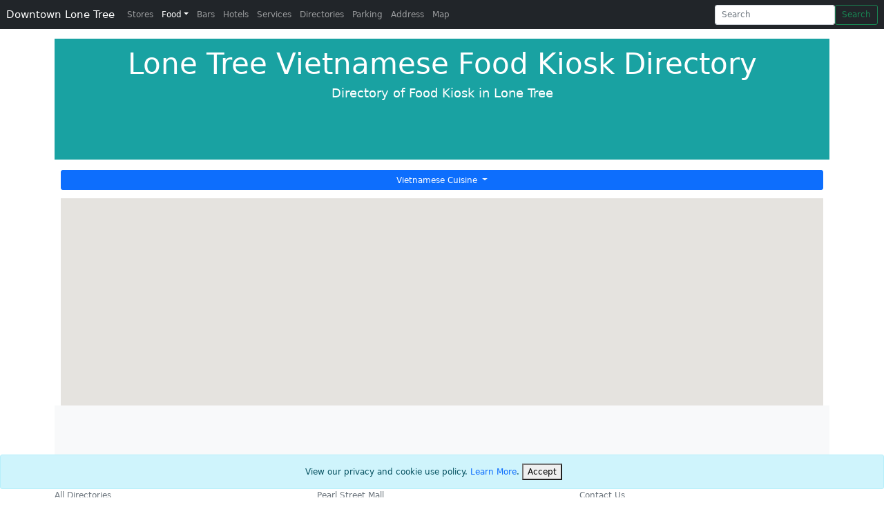

--- FILE ---
content_type: text/html; charset=utf-8
request_url: https://www.downtownlonetree.com/Vietnamese-Food-Kiosk-Directory
body_size: 9000
content:

<!DOCTYPE html>
<html lang="en">
<head>
    <meta charset="utf-8" />
    <meta name="viewport" content="width=device-width, initial-scale=1.0" />
    <title>Lone Tree | Vietnamese Food Kiosk Directory | Downtown Lone Tree</title>
    <meta name="description" content="Vietnamese Food Kiosk in Lone Tree. Lone Tree Vietnamese Food Kiosk Directory and Information on cuisine, menu, prices, hours, reviews, jobs and deals.  Find the best Vietnamese Food Kiosk in Lone Tree.">
    <meta name="keywords" content="Vietnamese Food Kiosk in Lone Tree, Vietnamese Food Kiosk in Downtown Lone Tree, Downtown Lone Tree Colorado, Directory of Restaurants, Stores, Shopping, Entertainment, Events, Hotels, Food, Bars, Services, Parking, Businesses, Nightlife, Jobs, News, Tourist, Real Estate">

    <meta http-equiv="content-language" content="en-us">
        <link rel="canonical" href="http://www.downtownlonetree.com/Vietnamese-Food-Kiosk-Directory" />
    

    
        <link href="https://cdn.jsdelivr.net/npm/bootstrap@5.0.2/dist/css/bootstrap.min.css" rel="stylesheet" integrity="sha384-EVSTQN3/azprG1Anm3QDgpJLIm9Nao0Yz1ztcQTwFspd3yD65VohhpuuCOmLASjC" crossorigin="anonymous">
        <link rel="stylesheet" href="https://cdn.jsdelivr.net/npm/bootstrap-icons@1.3.0/font/bootstrap-icons.css">

    

    
        <!-- Google Tag Manager -->
        <script>
            (function (w, d, s, l, i) {
                w[l] = w[l] || []; w[l].push({
                    'gtm.start':
                        new Date().getTime(), event: 'gtm.js'
                }); var f = d.getElementsByTagName(s)[0],
                    j = d.createElement(s), dl = l != 'dataLayer' ? '&l=' + l : ''; j.async = true; j.src =
                        'https://www.googletagmanager.com/gtm.js?id=' + i + dl; f.parentNode.insertBefore(j, f);
            })(window, document, 'script', 'dataLayer', 'GTM-TCNX3BS');</script>
        <!-- End Google Tag Manager -->

        <script async src="//pagead2.googlesyndication.com/pagead/js/adsbygoogle.js"></script>
        <script>(adsbygoogle = window.adsbygoogle || []).push({
                google_ad_client: "ca-pub-2130225402667159",
                enable_page_level_ads: true
            });</script>

    

    <link rel="stylesheet" href="/css/off-canvas-navbar.css?v=QaK0hc9PaRj317fLh587OKoyZyu-poBDGueH_k0iqz0" />
    <link rel="stylesheet" href="/css/modals.css?v=3GYyAFweGmPom0JLPXtrJsod8V0dQiPfHH6QqUNhV7U" />
    <link rel="stylesheet" href="/css/carousel.css?v=v5LJnSdnOMR5y9Di8yyCRb4oMWrwV_Mzg9Y8TfuC5OY" />
    <link rel="stylesheet" href="/css/sticky-footer.css?v=oVUaythECcjX0q9YuHQJB_3LOzTURGDmfmDPztmihJk" />
    <link rel="stylesheet" href="/css/branding.css?v=fKbmHERPkWPmq8iao6bTotfUpYhS3PAADEFkxCUTzYg" />
    <link rel="stylesheet" href="/css/site.css?v=UAwQot3_GoC7gRnCfI2AFuSnnWDQJawdzWmOfvYfQYg" />

</head>
<body>

    
        <!-- Google Tag Manager (noscript) -->
        <noscript>
            <iframe b-p67tuum26o src="https://www.googletagmanager.com/ns.html?id=GTM-P422W3D"
                    height="0" width="0" style="display:none;visibility:hidden"></iframe>
        </noscript>
        <!-- End Google Tag Manager (noscript) -->
    


    <nav b-p67tuum26o class="navbar navbar-expand-lg fixed-top navbar-dark bg-dark" aria-label="Main navigation">
        <div b-p67tuum26o class="container-fluid">
            <a b-p67tuum26o class="navbar-brand text-nowrap" href="/" title="Downtown Lone Tree Page">Downtown Lone Tree</a>
            <button b-p67tuum26o class="navbar-toggler p-0 border-0" type="button" id="navbarSideCollapse" aria-label="Toggle navigation">
                <span b-p67tuum26o class="navbar-toggler-icon"></span>
            </button>

            <div b-p67tuum26o class="navbar-collapse offcanvas-collapse" id="navbarsExampleDefault">
                <ul b-p67tuum26o class="navbar-nav me-auto mb-2 mb-lg-0">
                    <li b-p67tuum26o class="nav-item">
                        <a b-p67tuum26o class="nav-link " aria-current="page" href="/Stores-Directory" title="Stores Directory Page">Stores</a>
                    </li>
                    <li b-p67tuum26o class="nav-item dropdown">
                        <a b-p67tuum26o class="nav-link dropdown-toggle active" href="#" id="dropdown01" data-bs-toggle="dropdown" aria-expanded="false" title="Food Directory Page">Food</a>
                        <div b-p67tuum26o class="dropdown-menu" aria-labelledby="dropdown01">
                            <a b-p67tuum26o class="dropdown-item" href="/Restaurants-Directory" title="Restaurants Directory Page">Restaurants</a>
                            <a b-p67tuum26o class="dropdown-item" href="/Fast-Food-Directory" title="Fast Food Directory Page">Fast Food</a>
                            <a b-p67tuum26o class="dropdown-item" href="/Grocery-Store-Directory" title="Grocery Store Directory Page">Grocery Store</a>
                            <a b-p67tuum26o class="dropdown-item" href="/Food-Kiosk-Directory" title="Food Kiosk Directory Page">Food Kiosk</a>
                        </div>
                    </li>
                    <li b-p67tuum26o class="nav-item">
                        <a b-p67tuum26o class="nav-link " href="/Bars-Directory" title="Bars Directory Page">Bars</a>
                    </li>
                    <li b-p67tuum26o class="nav-item">
                        <a b-p67tuum26o class="nav-link " href="/Hotels-Directory" title="Hotels Directory Page">Hotels</a>
                    </li>
                    <li b-p67tuum26o class="nav-item">
                        <a b-p67tuum26o class="nav-link " href="/Services-Directory" title="Services Directory Page">Services</a>
                    </li>
                    <li b-p67tuum26o class="nav-item">
                        <a b-p67tuum26o class="nav-link " href="/Directories" title="Directories Directory Page">Directories</a>
                    </li>
                    <li b-p67tuum26o class="nav-item">
                        <a b-p67tuum26o class="nav-link " href="/Parking-Directory" title="Parking Directory Page">Parking</a>
                    </li>
                    <li b-p67tuum26o class="nav-item">
                        <a b-p67tuum26o class="nav-link " href="/Address" title="Address Directory Page">Address</a>
                    </li>
                    <li b-p67tuum26o class="nav-item">
                        <a b-p67tuum26o class="nav-link " href="/Map" title="Map Page">Map</a>
                    </li>
                </ul>
                <form class="d-flex" action="/Search" method="get">
                    <input b-p67tuum26o id="neighborhood" name="neighborhood" type="hidden" value="Lone Tree" />
                    <div b-p67tuum26o class="dropdown">
                        <input b-p67tuum26o class="form-control me-2 dropdown-toggle typeahead tt-input" type="search" id="query" name="query" placeholder="Search" aria-label="Search"  aria-expanded="false" autocomplete="off">

                        <ul b-p67tuum26o id="datalistOptions" class="dropdown-menu dropdown-menu-end" aria-labelledby="searchInput" style="max-width: 256px;">
                        </ul>
                    </div>
                    <button b-p67tuum26o class="btn btn-outline-success" id="search" name="search" type="submit" title="Search Submit">Search</button>
                </form>

            </div>
        </div>
    </nav>


    <div b-p67tuum26o class="container">
        

    <!-- TOP COOKIE CONSENT -->
    <!-- BOTTOM COOKIE CONSENT -->
    <div id="cookieConsent" class="alert alert-info alert-dismissible fade show fixed-bottom text-center" role="alert">
        View our privacy and cookie use policy. <a href="/Privacy">Learn More</a>.
        <button type="button" class="accept-policy close" data-dismiss="alert" aria-label="Close" data-cookie-string=".AspNet.Consent=yes; expires=Wed, 20 Jan 2027 04:20:42 GMT; path=/; samesite=none">
            <span aria-hidden="true">Accept</span>
        </button>
    </div>
    <script>
        (function () {
            var button = document.querySelector("#cookieConsent button[data-cookie-string]");
            var footer = document.querySelector('#cookieConsent');
            button.addEventListener("click", function (event) {
                document.cookie = button.dataset.cookieString;
                footer.remove();
            }, false);
        })();
    </script>

        <main b-p67tuum26o role="main" class="pb-3">
            




<style>

    .gm-style-iw-d {
        overflow: hidden !important;
    }


    @media (max-width: 845px) {
        .business-logo {
            margin-top: 25px;
        }
    }
</style>


<style>
    .card-row-bottom-margin {
        margin-bottom: 20px;
    }
</style>


<header>
    <div class="pricing-header p-3 pb-md-4 mx-auto text-center directory-header-title categories-background categories-background-Food-Kiosk">
        <h1 class="display-4 fw-normal">Lone Tree Vietnamese Food Kiosk Directory</h1>
        <h4 class="justify-content-evenly font-weight-bold">Directory of Food Kiosk in Lone Tree</h4>
    </div>
</header>

<main role="main">


        <div>
            <div class="container">
                <div class="row">
                    <div class="col-xs-8 col-sm-8 col-md-8 col-lg-8 col-xlg-8">
                    </div>

                    <a name="maptop"></a>


                        <div class="col-xs-12 col-sm-12 col-md-12 col-lg-12 col-xlg-12">
                            <div class="w-100">
                                <div class="dropdown">
                                    <a class="btn btn-primary dropdown-toggle w-100" href="#" role="button" id="dropdownMenuLink" data-bs-toggle="dropdown" aria-expanded="false">
Vietnamese Cuisine 
                                    </a>

                                    <ul class="dropdown-menu w-100" aria-labelledby="dropdownMenuLink" style="max-height: 200px; overflow-y: auto;">
                                        <li><a class="dropdown-item active " href="/Food Kiosk-Directory" data-filter="">Cuisine Type Filter</a></li>
<li><a class="dropdown-item " href="/American-Food Kiosk-Directory">American</a></li><li><a class="dropdown-item " href="/Asian-Food Kiosk-Directory">Asian</a></li><li><a class="dropdown-item " href="/Chinese-Food Kiosk-Directory">Chinese</a></li><li><a class="dropdown-item " href="/French-Food Kiosk-Directory">French</a></li><li><a class="dropdown-item " href="/Greek-Food Kiosk-Directory">Greek</a></li><li><a class="dropdown-item " href="/Hawaiian-Food Kiosk-Directory">Hawaiian</a></li><li><a class="dropdown-item " href="/Indian-Food Kiosk-Directory">Indian</a></li><li><a class="dropdown-item " href="/Italian-Food Kiosk-Directory">Italian</a></li><li><a class="dropdown-item " href="/Japanese-Food Kiosk-Directory">Japanese</a></li><li><a class="dropdown-item " href="/Mexican-Food Kiosk-Directory">Mexican</a></li><li><a class="dropdown-item " href="/Peruvian-Food Kiosk-Directory">Peruvian</a></li><li><a class="dropdown-item " href="/Thai-Food Kiosk-Directory">Thai</a></li><li><a class="dropdown-item active" href="/Vietnamese-Food Kiosk-Directory">Vietnamese</a></li>                                    </ul>
                                </div>
                            </div>
                        </div>




                </div>
            </div>
        </div>
            <div class="b-card-divider"></div>
            <div class="container">
                <div id="map"></div>
                <div id="right-panel"></div>
            </div>
        <div class="album py-5 bg-light">
            <div class="container">

                <div class="row">


                </div>
            </div>
        </div>

</main>


        </main>
    </div>


    <footer b-p67tuum26o class="border-top footer text-muted">
        <div b-p67tuum26o class="container">
            <div b-p67tuum26o class="b-card-divider"></div>

            <div b-p67tuum26o class="row">
                <div b-p67tuum26o class="col-12 col-md">
                    <div b-p67tuum26o>

                        <!-- Add font awesome icons -->
                    </div>
                </div>
            </div>
            <div b-p67tuum26o class="row">
                <div b-p67tuum26o class="col-4 col-md">
                    <h5 b-p67tuum26o>Directories</h5>
                    <ul b-p67tuum26o class="list-unstyled text-small">
                        <li b-p67tuum26o><a b-p67tuum26o class="text-muted" href="/Directories?all=true" title="All Directories Page">All Directories</a></li>
                        <li b-p67tuum26o><a b-p67tuum26o class="text-muted" href="/Restaurants-Directory" title="Restaurants Directory Page">Restaurants Directory</a></li>
                        <li b-p67tuum26o><a b-p67tuum26o class="text-muted" href="/Bars-Directory" title="Bars Directory Page">Bars Directory</a></li>
                        <li b-p67tuum26o><a b-p67tuum26o class="text-muted" href="/Stores-Directory" title="Stores Directory Page">Stores Directory</a></li>
                        <li b-p67tuum26o><a b-p67tuum26o class="text-muted" href="/Hotels-Directory" title="Hotels Directory Page">Hotels Directory</a></li>
                        <li b-p67tuum26o><a b-p67tuum26o class="text-muted" href="/Parking-Directory" title="Parking Directory Page">Parking Directory</a></li>
                    </ul>
                </div>
                <div b-p67tuum26o class="col-4 col-md">
                    <h5 b-p67tuum26o>Other Cities</h5>
                    <ul b-p67tuum26o class="list-unstyled text-small">
                        <li b-p67tuum26o><a b-p67tuum26o class="text-muted" href="https://www.PearlStreetMall.com" title="Pearl Street Mall Page">Pearl Street Mall</a></li>
                        <li b-p67tuum26o><a b-p67tuum26o class="text-muted" href="https://www.DenverDowntown.com" title="Denver Downtown Page">Denver Downtown</a></li>
                        <li b-p67tuum26o><a b-p67tuum26o class="text-muted" href="https://www.SanFranciscoDowntown.com" title="San Francisco Downtown Page">San Francisco Downtown</a></li>
                        <li b-p67tuum26o><a b-p67tuum26o class="text-muted" href="https://www.The16thStreetMall.com" title="16th Street Mall Page">16th Street Mall</a></li>
                        <li b-p67tuum26o><a b-p67tuum26o class="text-muted" href="http://www.DowntownLoneTree.com" title="Downtown Lone Tree Page">Downtown Lone Tree</a></li>
                        <li b-p67tuum26o><a b-p67tuum26o class="text-muted" href="http://www.RidgegateDowntown.com" title="Ridgegate Downtown Page">Ridgegate Downtown</a></li>
                    </ul>
                </div>
                <div b-p67tuum26o class="col-4 col-md">
                    <h5 b-p67tuum26o>Info</h5>
                    <ul b-p67tuum26o class="list-unstyled text-small">
                        <li b-p67tuum26o><a b-p67tuum26o class="text-muted" href="/Contact-Us" title="Contact Us Page">Contact Us</a></li>
                        <li b-p67tuum26o><a b-p67tuum26o class="text-muted" href="/About-Us" title="About Us Page">About Us</a></li>
                        <li b-p67tuum26o><a b-p67tuum26o class="text-muted" href="/Privacy" title="Privacy and Cookie Policy Page">Privacy and Cookie Policy</a></li>
                    </ul>
                </div>
            </div>
            <div b-p67tuum26o class="text-center">
                &copy; 2022 - Downtown Lone Tree - <a title="Privacy Page" href="/Privacy">Privacy</a>
            </div>
        </div>
    </footer>




    <div b-p67tuum26o class="modal fade" id="exampleModal" tabindex="-1" aria-labelledby="exampleModalLabel" aria-hidden="true">
        <div b-p67tuum26o class="modal-dialog">
            <div b-p67tuum26o class="modal-content rounded-6 shadow">
                <div b-p67tuum26o class="modal-body p-5">
                    <h2 b-p67tuum26o class="fw-bold mb-0">What's new</h2>

                    <ul b-p67tuum26o class="d-grid gap-4 my-5 list-unstyled">
                        <li b-p67tuum26o class="d-flex gap-4">
                            <svg b-p67tuum26o class="bi text-muted flex-shrink-0" width="48" height="48"><use b-p67tuum26o xlink:href="#grid-fill" /></svg>
                            <div b-p67tuum26o>
                                <h5 b-p67tuum26o class="mb-0">Grid view</h5>
                                Not into lists? Try the new grid view.
                            </div>
                        </li>
                        <li b-p67tuum26o class="d-flex gap-4">
                            <svg b-p67tuum26o class="bi text-warning flex-shrink-0" width="48" height="48"><use b-p67tuum26o xlink:href="#bookmark-star" /></svg>
                            <div b-p67tuum26o>
                                <h5 b-p67tuum26o class="mb-0">Bookmarks</h5>
                                Save items you love for easy access later.
                            </div>
                        </li>
                        <li b-p67tuum26o class="d-flex gap-4">
                            <svg b-p67tuum26o class="bi text-primary flex-shrink-0" width="48" height="48"><use b-p67tuum26o xlink:href="#film" /></svg>
                            <div b-p67tuum26o>
                                <h5 b-p67tuum26o class="mb-0">Video embeds</h5>
                                Share videos wherever you go.
                            </div>
                        </li>
                    </ul>
                    <button b-p67tuum26o type="button" class="btn btn-lg btn-primary mt-5 w-100" data-bs-dismiss="modal">Great, thanks!</button>
                </div>
            </div>
        </div>
    </div>




    
    
        <script src="https://code.jquery.com/jquery-3.6.0.min.js" integrity="sha256-/xUj+3OJU5yExlq6GSYGSHk7tPXikynS7ogEvDej/m4=" crossorigin="anonymous"></script>
        <script src="https://cdn.jsdelivr.net/npm/bootstrap@5.0.2/dist/js/bootstrap.bundle.min.js" integrity="sha384-MrcW6ZMFYlzcLA8Nl+NtUVF0sA7MsXsP1UyJoMp4YLEuNSfAP+JcXn/tWtIaxVXM" crossorigin="anonymous"></script>       
    

    <script src="/js/site.js?v=BxFAw9RUJ1E4NycpKEjCNDeoSvr4RPHixdBq5wDnkeY"></script>
    <script src="/js/off-canvas.js?v=2MOJiFqUokefYRX6prec424ljI1mfL2xVe6cAn0tvvk"></script>

    <script>
        function debounce(func, timeout = 300){
          let timer;
          return (...args) => {
            clearTimeout(timer);
            timer = setTimeout(() => { func.apply(this, args); }, timeout);
          };
        };

        function getCategoryFilterTypeAhead(query) {
            return $.ajax('/api/CategoryFilter/' + query);
        }

        function getBusinessTypeAhead(query) {
            return $.ajax('/api/Business/' + query);

        }

        function addTypeAheadResults(data) {
            if (data) {
                for (let business of data) {
                    let option = document.createElement('li');

                    let anchor = document.createElement('a');
                    anchor.className = "dropdown-item";
                    anchor.href = business.url;
                    anchor.innerText = business.name;

                    option.appendChild(anchor);

                    // <li b-p67tuum26o=""><a b-p67tuum26o="" class="dropdown-item" href="#">Action</a></li>

                    document.querySelector('#datalistOptions').appendChild(option);

                    let dropdown = $("[aria-labelledby='searchInput']");

                    if (dropdown.children().length > 1) {
                        dropdown.addClass('show');
                    } else {
                        dropdown.removeClass('show');
                    }

                    // $('#datalistOptions').append(`<option value="${business.name}"><a href="${business.url}">${business.name}</a></option>`);
                }

            }
        }

        $(function () {

            $('#query').keyup(debounce(function (e) {
                $('#datalistOptions').empty();
                const query = e.target.value;
                console.log(query);
                if (query && query.length > 3) {
                    $.when(
                        getCategoryFilterTypeAhead(query ?? ''),
                        getBusinessTypeAhead(query ?? '')
                    ).done(function (categoryResults, businessResults) {
                        var results = [
                            ...categoryResults[0],
                            { id: "-----", name: "--------------------", url: "", filters: [], enabled: false },
                            ...businessResults[0]
                        ];
                        addTypeAheadResults(results);
                    });                    
                }

                let dropdown = $("[aria-labelledby='searchInput']");

            }, 500));

            $('#query').blur(function (e) {
            });
        });

    </script>


    

    <script>$('#filters').change(function () {
            window.location = $(this).val();
        });</script>

        <script src="https://maps.googleapis.com/maps/api/js?key=AIzaSyCvaCm1fVrCqPLsDdDcsWyTGUIJDFfI380&libraries=places&callback=initMap" async defer></script>

<script>
             var centerPoint = { lat: 39.5365, lng: -104.8971 };

        var setMap = true;
        var map;
        var markers = [];
        var infowindow;

        function addMarkerByAddress(label, address, map, infowindow) {
            var geocoder = new google.maps.Geocoder();

            geocoder.geocode({ 'address': address }, function (results, status) {
                if (status === 'OK') {
                    var loc = [];
                    loc[0] = results[0].geometry.location.lat();
                    loc[1] = results[0].geometry.location.lng();

                    // map.setCenter({ lat: loc[0], lng: loc[1] });

                    var marker = new google.maps.Marker({
                        map: map,
                        position: results[0].geometry.location,
                        label: label.toString()
                    });

                    marker.addListener('click', function () {
                        infowindow.open(map, marker);
                    });

                    markers.push(marker);

                } else {
                    alert('Geocode was not successful for the following reason: ' + status);
                }
            });
        }

        function addMarkerByLatLng(businessIndex, lat, lng, map, infowindow) {

            //console.log('lat: ' + lat);
            //console.log('lng: ' + lng);

            var pos = { lat: lat, lng: lng };

            //console.log(pos);

            var marker = new google.maps.Marker({
                // The below line is equivalent to writing:
                // position: new google.maps.LatLng(-34.397, 150.644)
                position: pos,
                map: map,
                label: businessIndex.toString()
            });

            marker.addListener('click', function () {
                if (!isNaN(businessIndex)) {
                    var entity = $('[businessid="' + businessIndex + '"]');

                    var businessTitle = entity.find('[itemprop="name"]');
                    var businessDetailLink = businessTitle.attr('href');
                    var businessName = businessTitle.html();
                    var businessAddress1 = entity.find('[itemprop="streetAddress"]').html();
                    var businessCity = entity.find('[itemprop="addressLocality"]').html();
                    var businessStateProvince = entity.find('[itemprop="addressRegion"]').html();
                    var businessPostalCode = entity.find('[itemprop="postalCode"]').html();
                    // var title = entity.find('[itemprop="name"]').html();

                    console.log(businessName);

                    infowindow = addInfoWindow(businessName, businessAddress1, '', businessCity, businessStateProvince, businessPostalCode, businessDetailLink);

                    infowindow.open(map, marker);
                }
            });

            markers.push(marker);

            return marker;
        }

        function addInfoWindow(businessName, address1, address2, city, stateProvince, postalCode, businessDetailLink) {
            if (infowindow) {
                infowindow.close();
            }

            var contentString = '<div id="content" style="min-width: 200px;">' +
                '<div id="siteNotice">' +
                '</div>' +
                '<h5 id="firstHeading" class="firstHeading">' + businessName + '</h5>' +
                '<div id="bodyContent">' +
                '<p>' +
                    '<div>' + address1 + '</div>' +
                    // '<div>' + address2 + '</div>' +
                    '<div>' + city + ', ' + stateProvince + ' ' + postalCode + '</div>' +
                    '<div><a href="' + businessDetailLink + '" target="_blank">View Business Info & Directions</a></div>' +
                '</p>' +
                //'<p><b>Uluru</b>, also referred to as <b>Ayers Rock</b>, is a large ' +
                //'sandstone rock formation in the southern part of the '+
                //'Northern Territory, central Australia. It lies 335&#160;km (208&#160;mi) '+
                //'south west of the nearest large town, Alice Springs; 450&#160;km '+
                //'(280&#160;mi) by road. Kata Tjuta and Uluru are the two major '+
                //'features of the Uluru - Kata Tjuta National Park. Uluru is '+
                //'sacred to the Pitjantjatjara and Yankunytjatjara, the '+
                //'Aboriginal people of the area. It has many springs, waterholes, '+
                //'rock caves and ancient paintings. Uluru is listed as a World '+
                //'Heritage Site.</p>'+
                //'<p><a href="' + businessDetailLink + '" target="_blank">'+
                //'View Business Info</a></p>'+
                '</div>'+
                '</div>';

            infowindow = new google.maps.InfoWindow({
                content: '<div class="scrollFix">' + contentString + '</div>',
                maxWidth: 300
            });

            return infowindow;
        }

        var businessIndex = 0;

        //Only initialize after the map is ready.
        function initMap() {
            if (setMap) {

                var googleMap = document.getElementById('map');
                googleMap.setAttribute('style', 'border:0; height: 300px; width: 100%; min-height: 300px;');

                map = new google.maps.Map(googleMap, {
                    center: centerPoint,
                    zoom: 18
                });

                var infowindow = addInfoWindow();

                // addMarkerByLatLng(0, centerPoint.lat, centerPoint.lng, map, infowindow);

                setBusinessEntityMarkers(map);

                showAllMarkers(markers, map);
            }
        }

        function setBusinessEntityMarkers(map) {
            var businessEntities = $('.business-entity');

            for (businessEntity of businessEntities) {
                businessIndex++;

                var entity = $(businessEntity);

                //var businessName = entity.find('[itemprop="name"]').html();
                //var businessAddress1 = entity.find('[itemprop="streetAddress"]').html();
                //var businessCity = entity.find('[itemprop="addressLocality"]').html();
                //var businessStateProvince = entity.find('[itemprop="addressRegion"]').html();
                //var businessPostalCode = entity.find('[itemprop="postalCode"]').html();
                // var title = entity.find('[itemprop="name"]').html();

                //console.log(businessName);

                var lat = parseFloat(entity.attr('lat'));
                var lng = parseFloat(entity.attr('lng'));

                // console.log('lat: ' + lat + ', lng: ' + lng)

                // var infowindow = addInfoWindow(businessName, businessAddress1, '', businessCity, businessStateProvince, businessPostalCode, '');

                addMarkerByLatLng(businessIndex, lat, lng, map);
            }
        }

        function showAllMarkers(markers, map) {
            var bounds = new google.maps.LatLngBounds();

            for (var i = 0; i < markers.length; i++) {
                bounds.extend(markers[i].getPosition());
            }

            map.fitBounds(bounds);
        }

        $(function () {

            function gotoHASH() {
                if (location.hash) {
                    if ( $.browser.webkit == false ) {
                        window.location.hash = location.hash;
                    } else {
                        window.location.href = location.hash;
                    }
                }
            };

            $('.btnViewOnMap').on('click', function (e) {
                e.preventDefault();

                var btnViewOnMap = $(this);

                var pos = { lat: parseFloat(btnViewOnMap.attr('lat')), lng: parseFloat(btnViewOnMap.attr('lng')) };

                map.setZoom(18);
                map.setCenter(pos);

                // gotoHASH();

                //if(history.pushState) {
                //    history.pushState(null, null, '#maptop');
                //}
                //else {
                //    location.hash = '#maptop';
                //}

                window.location.hash = '';
                window.location.hash = 'maptop';
            });
        });


        //$(window).load(function () {
        //    setTimeout(function () {

        //    }, 3000);
        //});
</script>

</body>
</html>

--- FILE ---
content_type: text/html; charset=utf-8
request_url: https://www.google.com/recaptcha/api2/aframe
body_size: 267
content:
<!DOCTYPE HTML><html><head><meta http-equiv="content-type" content="text/html; charset=UTF-8"></head><body><script nonce="obtFK7RIdKjKKjy5SJ0Ngw">/** Anti-fraud and anti-abuse applications only. See google.com/recaptcha */ try{var clients={'sodar':'https://pagead2.googlesyndication.com/pagead/sodar?'};window.addEventListener("message",function(a){try{if(a.source===window.parent){var b=JSON.parse(a.data);var c=clients[b['id']];if(c){var d=document.createElement('img');d.src=c+b['params']+'&rc='+(localStorage.getItem("rc::a")?sessionStorage.getItem("rc::b"):"");window.document.body.appendChild(d);sessionStorage.setItem("rc::e",parseInt(sessionStorage.getItem("rc::e")||0)+1);localStorage.setItem("rc::h",'1768882845193');}}}catch(b){}});window.parent.postMessage("_grecaptcha_ready", "*");}catch(b){}</script></body></html>

--- FILE ---
content_type: text/css
request_url: https://www.downtownlonetree.com/css/modals.css?v=3GYyAFweGmPom0JLPXtrJsod8V0dQiPfHH6QqUNhV7U
body_size: 731
content:
.b-example-divider {
    height: 3rem;
    background-color: rgba(0, 0, 0, .1);
    border: solid rgba(0, 0, 0, .15);
    border-width: 1px 0;
    box-shadow: inset 0 .5em 1.5em rgba(0, 0, 0, .1), inset 0 .125em .5em rgba(0, 0, 0, .15);
}

.bi {
    vertical-align: -.125em;
    fill: currentColor;
}

.rounded-4 {
    border-radius: .5rem;
}

.rounded-5 {
    border-radius: .75rem;
}

.rounded-6 {
    border-radius: 1rem;
}

.modal-sheet .modal-dialog {
    width: 380px;
    transition: bottom .75s ease-in-out;
}

.modal-sheet .modal-footer {
    padding-bottom: 2rem;
}

.modal-alert .modal-dialog {
    width: 380px;
}

.border-right {
    border-right: 1px solid #eee;
}

.modal-tour .modal-dialog {
    width: 380px;
}


--- FILE ---
content_type: text/css
request_url: https://www.downtownlonetree.com/css/sticky-footer.css?v=oVUaythECcjX0q9YuHQJB_3LOzTURGDmfmDPztmihJk
body_size: 93
content:

.sticky-footer-container {
    width: auto;
    max-width: 680px;
    padding: 0 15px;
}


--- FILE ---
content_type: text/css
request_url: https://www.downtownlonetree.com/css/branding.css?v=fKbmHERPkWPmq8iao6bTotfUpYhS3PAADEFkxCUTzYg
body_size: 2892
content:
body {
  /*background-image: url('@Model.BackgroundImage');*/
  background-repeat: no-repeat;
  background-size: 100% auto;
}

.home-background-Denver-Downtown {
  /*content: url("/img/AdobeStock_234951771.jpg");*/
  /*background-image: url('/img/AdobeStock_234951771.jpg');*/
}

.home-background-Pearl-Street-Mall {
  /*content: url("/img/AdobeStock_234951771.jpg");*/
  /*background-image: url('/img/AdobeStock_234951771.jpg');*/
}

.home-background-16th-Street-Mall {
  /*content: url("/img/AdobeStock_83208126.jpeg");*/
  /*background-image: url('/img/AdobeStock_83208126.jpeg');*/
}

.home-background-Ridgegate-Downtown {
  /*content: url("/img/AdobeStock_83208126.jpeg");*/
  /*background-image: url('/img/AdobeStock_83208126.jpeg');*/
}

.categories-background {
  background-size: cover;
  background-color: #19a2a2;
  height: 175px;
  margin-bottom: 15px;
}

.categories-background-Bars {
  background-image: url("/img/Categories/Bars.jpeg");
}

.categories-background-Fast-Food {
  background-image: url("/img/Categories/Fast Food.jpeg");
}

.categories-background-Grocery-Store {
  background-image: url("/img/Categories/Grocery Store.jpeg");
}

.categories-background-Hotels {
  background-image: url("/img/Categories/Hotels.jpeg");
}

.categories-background-Parking {
  background-image: url("/img/Categories/Parking.jpeg");
}

.categories-background-Restaurants {
  background-image: url("/img/Categories/Restaurants.jpeg");
}

.categories-background-Services {
  background-image: url("/img/Categories/Services.jpeg");
}

.categories-background-Shops {
  background-image: url("/img/Categories/Shops.jpeg");
}

.categories-background-Stores {
  background-image: url("/img/Categories/Stores.jpeg");
}

.things-to-do-Stores {
  background-image: url("/img/Stores.jpeg");
  width: 246px;
  height: 164px;
}

.things-to-do-Restaurants {
  background-image: url("/img/bigstock-Salmon-Raw-Trout-Red-Fish-Ste-256580794.jpg");
  width: 246px;
  height: 133px;
  width: 100%;
}

.things-to-do-Coffee {
  background-image: url("/img/AdobeStock_174857367.jpeg");
  width: 246px;
  height: 164px;
  width: 100%;
}

.things-to-do-Bars {
  background-image: url("/img/bigstock-Beautiful-Row-Line-Of-Differen-150437885.jpg");
  width: 246px;
  height: 164px;
  width: 100%;
}

.events-background {
  background-image: url("/img/bigstock--194182876.jpg");
  width: 288px;
  height: 157px;
  width: 100%;
}

.Parking-background {
  background-image: url("/img/bigstock-Close-up-Machine-For-Paying-Pa-250223545.jpg");
  width: 246px;
  height: 164px;
  width: 100%;
}

.UberLyft-background {
  background-image: url("/img/bigstock-A-Woman-Is-Hailing-For-A-Cab-U-230447815.jpg");
  width: 246px;
  height: 163px;
  width: 100%;
}

.Bicycling-background {
  background-image: url("/img/bigstock-Children-On-A-Bicycle-At-Aspha-290872756.jpg");
  width: 246px;
  height: 164px;
  width: 100%;
}


--- FILE ---
content_type: text/css
request_url: https://www.downtownlonetree.com/css/site.css?v=UAwQot3_GoC7gRnCfI2AFuSnnWDQJawdzWmOfvYfQYg
body_size: 1753
content:
/*html {
    font-size: 14px;
}

@media (min-width: 768px) {
    html {
        font-size: 16px;
    }
}
*/

html {
  font-size: 10px;
}

@media (min-width: 768px) {
  html {
    font-size: 12px;
  }
}

a {
    text-decoration: none;
}

a:hover {
    text-decoration: underline;
}

html {
  position: relative;
  min-height: 100%;
}

body {
  margin-bottom: 60px;
}

.carousel-item img {
    position: absolute;
    object-fit: cover;
    width: 100%;
    top: 0;
    left: 0;
    min-height: 572px;
    background: rgba(0,0,0,0.7);
}

.b-card-divider {
    height: 1rem;
    background-color: rgba(255, 255, 255, 255);
    /*    border: solid rgba(0, 0, 0, .15);
    border-width: 1px 0;
    box-shadow: inset 0 .5em 1.5em rgba(0, 0, 0, .1), inset 0 .125em .5em rgba(0, 0, 0, .15);*/
}

.filter-green {
    filter: invert(48%) sepia(79%) saturate(2476%) hue-rotate(86deg) brightness(118%) contrast(119%);
}

.card-header-blue a, .card-header-blue a:visited {
/*    color: #fff;*/
    text-decoration: none;
}

.card-header-blue a:hover {
/*    color: #fff;*/
    text-decoration: underline;
}

ul.no-bullets {
    list-style-type: none; /* Remove bullets */
    padding: 0; /* Remove padding */
    margin: 0; /* Remove margins */
}

.business-card-category-type {
    position: absolute;
    left: 5px;
    top: 10px;
}

@media(max-width: 700px) {
/*    .businessListImage {
        margin-top: 20px;
    }

    .card-img-top {
        margin-top: 20px;
    }
*/
    .business-card-category-type {
        /*left: 0px;*/
        top: auto;
        left: 5px;
        bottom: 10px;
    }
}

.directory-header-title {
    color: #fff;
}

.busines-directory-card-margin {
    margin-top: 10px;
}

.busines-directory-card-height {
    min-height: 265px;
}

--- FILE ---
content_type: application/javascript
request_url: https://www.downtownlonetree.com/js/off-canvas.js?v=2MOJiFqUokefYRX6prec424ljI1mfL2xVe6cAn0tvvk
body_size: 217
content:
(function () {
    'use strict'

    document.querySelector('#navbarSideCollapse').addEventListener('click', function () {
        document.querySelector('.offcanvas-collapse').classList.toggle('open')
    })
})()
